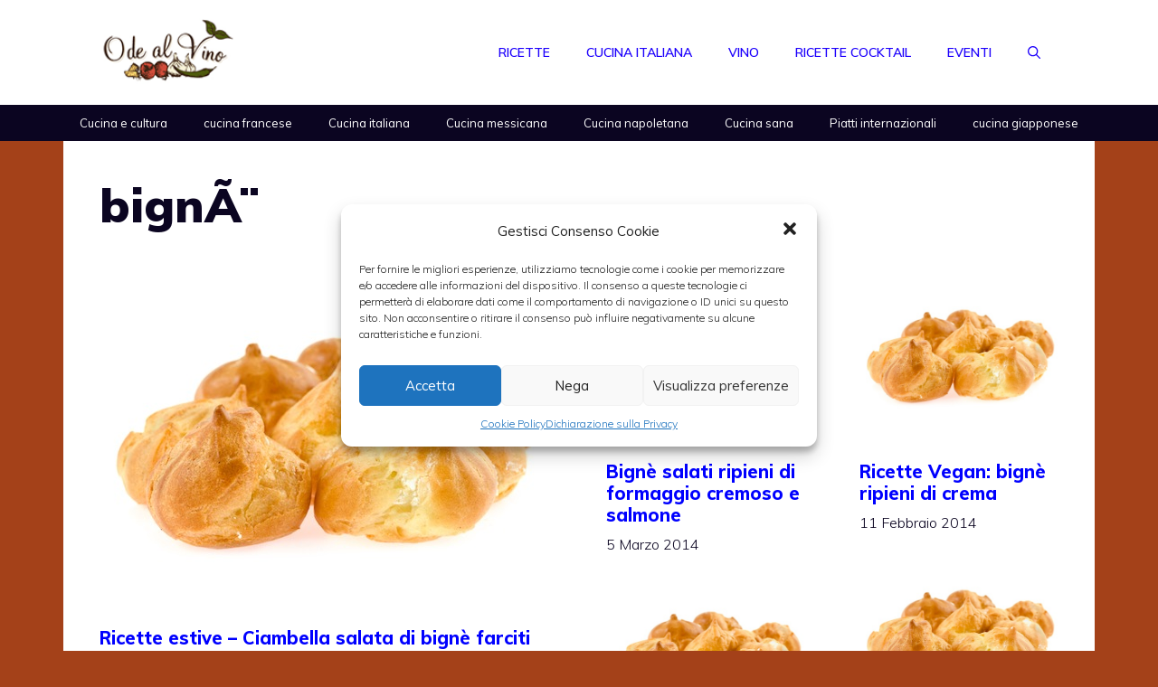

--- FILE ---
content_type: text/html; charset=utf-8
request_url: https://www.google.com/recaptcha/api2/aframe
body_size: 267
content:
<!DOCTYPE HTML><html><head><meta http-equiv="content-type" content="text/html; charset=UTF-8"></head><body><script nonce="-De_pdZxkj8-rTMY1Ml99A">/** Anti-fraud and anti-abuse applications only. See google.com/recaptcha */ try{var clients={'sodar':'https://pagead2.googlesyndication.com/pagead/sodar?'};window.addEventListener("message",function(a){try{if(a.source===window.parent){var b=JSON.parse(a.data);var c=clients[b['id']];if(c){var d=document.createElement('img');d.src=c+b['params']+'&rc='+(localStorage.getItem("rc::a")?sessionStorage.getItem("rc::b"):"");window.document.body.appendChild(d);sessionStorage.setItem("rc::e",parseInt(sessionStorage.getItem("rc::e")||0)+1);localStorage.setItem("rc::h",'1769578867728');}}}catch(b){}});window.parent.postMessage("_grecaptcha_ready", "*");}catch(b){}</script></body></html>